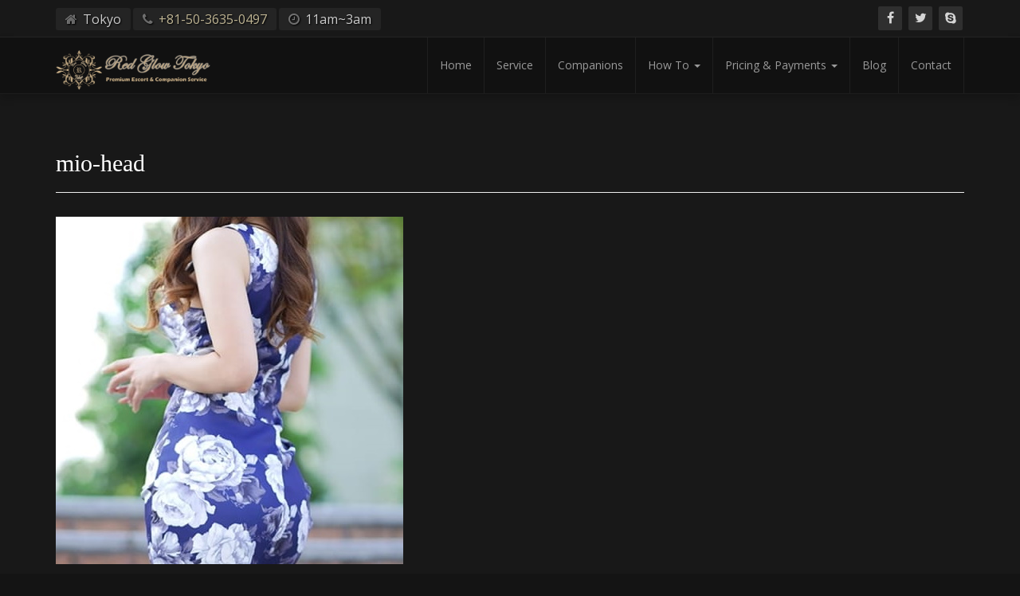

--- FILE ---
content_type: text/html; charset=UTF-8
request_url: https://redglowtokyo.com/model/mio/attachment/mio-head/
body_size: 11391
content:
<!doctype html>
<html dir="ltr" lang="en-US" prefix="og: https://ogp.me/ns#">

<head>
    <meta charset="UTF-8">
    <meta http-equiv="X-UA-Compatible" content="IE=edge">
    <meta name="viewport" content="width=device-width, initial-scale=1, minimum-scale=1, maximum-scale=1">
    <meta name="author" content="e-hub.jp">
    <script async src="https://media.estehub.jp/cmn/js/html5shiv/3.7.2/html5shiv.min.js"></script>
    <script async src="https://media.estehub.jp/cmn/js/respond/1.4.2/respond.min.js"></script>
    <![endif]-->
        <link rel="pingback" href="https://redglowtokyo.com/xmlrpc.php">
		<link href='https://fonts.googleapis.com/css?family=Old+Standard+TT|Open+Sans:400,800|Playfair+Display:400,400italic|Alex+Brush' rel='stylesheet' type='text/css'>
        <title>mio-head | Red Glow Tokyo</title>

<style id="reCAPTCHA-style" >.google-recaptcha-container{display:block;clear:both;}
.google-recaptcha-container iframe{margin:0;}
.google-recaptcha-container .plugin-credits a{text-decoration:underline;}</style>
	<style>img:is([sizes="auto" i], [sizes^="auto," i]) { contain-intrinsic-size: 3000px 1500px }</style>
	
		<!-- All in One SEO 4.8.9 - aioseo.com -->
	<meta name="robots" content="noindex, max-image-preview:large" />
	<meta name="author" content="user"/>
	<meta name="p:domain_verify" content="efe75fa043cc042cd458ba2851561e63" />
	<link rel="canonical" href="https://redglowtokyo.com/model/mio/attachment/mio-head/" />
	<meta name="generator" content="All in One SEO (AIOSEO) 4.8.9" />
		<meta property="og:locale" content="en_US" />
		<meta property="og:site_name" content="Red Glow Tokyo" />
		<meta property="og:type" content="article" />
		<meta property="og:title" content="mio-head | Red Glow Tokyo" />
		<meta property="og:url" content="https://redglowtokyo.com/model/mio/attachment/mio-head/" />
		<meta property="og:image" content="https://redglowtokyo.com/wp-content/uploads/sites/8/2023/06/social.jpg" />
		<meta property="og:image:secure_url" content="https://redglowtokyo.com/wp-content/uploads/sites/8/2023/06/social.jpg" />
		<meta property="og:image:width" content="730" />
		<meta property="og:image:height" content="487" />
		<meta property="article:published_time" content="2020-02-21T10:25:02+00:00" />
		<meta property="article:modified_time" content="2020-02-21T10:25:08+00:00" />
		<meta property="article:publisher" content="https://www.facebook.com/RedGlowTokyo" />
		<meta name="twitter:card" content="summary" />
		<meta name="twitter:site" content="@redglowtokyo" />
		<meta name="twitter:title" content="mio-head | Red Glow Tokyo" />
		<meta name="twitter:image" content="https://redglowtokyo.com/wp-content/uploads/sites/8/2023/06/social.jpg" />
		<script type="application/ld+json" class="aioseo-schema">
			{"@context":"https:\/\/schema.org","@graph":[{"@type":"BreadcrumbList","@id":"https:\/\/redglowtokyo.com\/model\/mio\/attachment\/mio-head\/#breadcrumblist","itemListElement":[{"@type":"ListItem","@id":"https:\/\/redglowtokyo.com#listItem","position":1,"name":"Home","item":"https:\/\/redglowtokyo.com","nextItem":{"@type":"ListItem","@id":"https:\/\/redglowtokyo.com\/model\/mio\/attachment\/mio-head\/#listItem","name":"mio-head"}},{"@type":"ListItem","@id":"https:\/\/redglowtokyo.com\/model\/mio\/attachment\/mio-head\/#listItem","position":2,"name":"mio-head","previousItem":{"@type":"ListItem","@id":"https:\/\/redglowtokyo.com#listItem","name":"Home"}}]},{"@type":"ItemPage","@id":"https:\/\/redglowtokyo.com\/model\/mio\/attachment\/mio-head\/#itempage","url":"https:\/\/redglowtokyo.com\/model\/mio\/attachment\/mio-head\/","name":"mio-head | Red Glow Tokyo","inLanguage":"en-US","isPartOf":{"@id":"https:\/\/redglowtokyo.com\/#website"},"breadcrumb":{"@id":"https:\/\/redglowtokyo.com\/model\/mio\/attachment\/mio-head\/#breadcrumblist"},"author":{"@id":"https:\/\/redglowtokyo.com\/author\/user\/#author"},"creator":{"@id":"https:\/\/redglowtokyo.com\/author\/user\/#author"},"datePublished":"2020-02-21T19:25:02+09:00","dateModified":"2020-02-21T19:25:08+09:00"},{"@type":"Organization","@id":"https:\/\/redglowtokyo.com\/#organization","name":"Redglow Tokyo","description":"Escape to Pleasure","url":"https:\/\/redglowtokyo.com\/","telephone":"+815036350497","logo":{"@type":"ImageObject","url":"https:\/\/redglowtokyo.com\/wp-content\/uploads\/sites\/8\/2022\/09\/rg-logo-small.png","@id":"https:\/\/redglowtokyo.com\/model\/mio\/attachment\/mio-head\/#organizationLogo","width":625,"height":536},"image":{"@id":"https:\/\/redglowtokyo.com\/model\/mio\/attachment\/mio-head\/#organizationLogo"}},{"@type":"Person","@id":"https:\/\/redglowtokyo.com\/author\/user\/#author","url":"https:\/\/redglowtokyo.com\/author\/user\/","name":"user","image":{"@type":"ImageObject","@id":"https:\/\/redglowtokyo.com\/model\/mio\/attachment\/mio-head\/#authorImage","url":"https:\/\/secure.gravatar.com\/avatar\/be550227c7581448cb04a97400821b545867510ef191077575681656e06b63ab?s=96&d=mm&r=g","width":96,"height":96,"caption":"user"}},{"@type":"WebSite","@id":"https:\/\/redglowtokyo.com\/#website","url":"https:\/\/redglowtokyo.com\/","name":"Red Glow Tokyo","description":"Escape to Pleasure","inLanguage":"en-US","publisher":{"@id":"https:\/\/redglowtokyo.com\/#organization"}}]}
		</script>
		<!-- All in One SEO -->

<link rel='dns-prefetch' href='//maps.googleapis.com' />
<link rel='dns-prefetch' href='//ajax.googleapis.com' />
<link rel='dns-prefetch' href='//media.estehub.jp' />
<link rel='dns-prefetch' href='//www.google.com' />
<link rel='dns-prefetch' href='//cdnjs.cloudflare.com' />
<link rel="alternate" type="application/rss+xml" title="Red Glow Tokyo &raquo; Feed" href="https://redglowtokyo.com/feed/" />
<link rel="alternate" type="application/rss+xml" title="Red Glow Tokyo &raquo; Comments Feed" href="https://redglowtokyo.com/comments/feed/" />
<link rel="alternate" type="application/rss+xml" title="Red Glow Tokyo &raquo; mio-head Comments Feed" href="https://redglowtokyo.com/model/mio/attachment/mio-head/feed/" />
		<!-- This site uses the Google Analytics by MonsterInsights plugin v9.9.0 - Using Analytics tracking - https://www.monsterinsights.com/ -->
							<script src="//www.googletagmanager.com/gtag/js?id=G-9RPHY5WHCC"  data-cfasync="false" data-wpfc-render="false" type="text/javascript" async></script>
			<script data-cfasync="false" data-wpfc-render="false" type="text/javascript">
				var mi_version = '9.9.0';
				var mi_track_user = true;
				var mi_no_track_reason = '';
								var MonsterInsightsDefaultLocations = {"page_location":"https:\/\/redglowtokyo.com\/model\/mio\/attachment\/mio-head\/"};
								if ( typeof MonsterInsightsPrivacyGuardFilter === 'function' ) {
					var MonsterInsightsLocations = (typeof MonsterInsightsExcludeQuery === 'object') ? MonsterInsightsPrivacyGuardFilter( MonsterInsightsExcludeQuery ) : MonsterInsightsPrivacyGuardFilter( MonsterInsightsDefaultLocations );
				} else {
					var MonsterInsightsLocations = (typeof MonsterInsightsExcludeQuery === 'object') ? MonsterInsightsExcludeQuery : MonsterInsightsDefaultLocations;
				}

								var disableStrs = [
										'ga-disable-G-9RPHY5WHCC',
									];

				/* Function to detect opted out users */
				function __gtagTrackerIsOptedOut() {
					for (var index = 0; index < disableStrs.length; index++) {
						if (document.cookie.indexOf(disableStrs[index] + '=true') > -1) {
							return true;
						}
					}

					return false;
				}

				/* Disable tracking if the opt-out cookie exists. */
				if (__gtagTrackerIsOptedOut()) {
					for (var index = 0; index < disableStrs.length; index++) {
						window[disableStrs[index]] = true;
					}
				}

				/* Opt-out function */
				function __gtagTrackerOptout() {
					for (var index = 0; index < disableStrs.length; index++) {
						document.cookie = disableStrs[index] + '=true; expires=Thu, 31 Dec 2099 23:59:59 UTC; path=/';
						window[disableStrs[index]] = true;
					}
				}

				if ('undefined' === typeof gaOptout) {
					function gaOptout() {
						__gtagTrackerOptout();
					}
				}
								window.dataLayer = window.dataLayer || [];

				window.MonsterInsightsDualTracker = {
					helpers: {},
					trackers: {},
				};
				if (mi_track_user) {
					function __gtagDataLayer() {
						dataLayer.push(arguments);
					}

					function __gtagTracker(type, name, parameters) {
						if (!parameters) {
							parameters = {};
						}

						if (parameters.send_to) {
							__gtagDataLayer.apply(null, arguments);
							return;
						}

						if (type === 'event') {
														parameters.send_to = monsterinsights_frontend.v4_id;
							var hookName = name;
							if (typeof parameters['event_category'] !== 'undefined') {
								hookName = parameters['event_category'] + ':' + name;
							}

							if (typeof MonsterInsightsDualTracker.trackers[hookName] !== 'undefined') {
								MonsterInsightsDualTracker.trackers[hookName](parameters);
							} else {
								__gtagDataLayer('event', name, parameters);
							}
							
						} else {
							__gtagDataLayer.apply(null, arguments);
						}
					}

					__gtagTracker('js', new Date());
					__gtagTracker('set', {
						'developer_id.dZGIzZG': true,
											});
					if ( MonsterInsightsLocations.page_location ) {
						__gtagTracker('set', MonsterInsightsLocations);
					}
										__gtagTracker('config', 'G-9RPHY5WHCC', {"forceSSL":"true"} );
										window.gtag = __gtagTracker;										(function () {
						/* https://developers.google.com/analytics/devguides/collection/analyticsjs/ */
						/* ga and __gaTracker compatibility shim. */
						var noopfn = function () {
							return null;
						};
						var newtracker = function () {
							return new Tracker();
						};
						var Tracker = function () {
							return null;
						};
						var p = Tracker.prototype;
						p.get = noopfn;
						p.set = noopfn;
						p.send = function () {
							var args = Array.prototype.slice.call(arguments);
							args.unshift('send');
							__gaTracker.apply(null, args);
						};
						var __gaTracker = function () {
							var len = arguments.length;
							if (len === 0) {
								return;
							}
							var f = arguments[len - 1];
							if (typeof f !== 'object' || f === null || typeof f.hitCallback !== 'function') {
								if ('send' === arguments[0]) {
									var hitConverted, hitObject = false, action;
									if ('event' === arguments[1]) {
										if ('undefined' !== typeof arguments[3]) {
											hitObject = {
												'eventAction': arguments[3],
												'eventCategory': arguments[2],
												'eventLabel': arguments[4],
												'value': arguments[5] ? arguments[5] : 1,
											}
										}
									}
									if ('pageview' === arguments[1]) {
										if ('undefined' !== typeof arguments[2]) {
											hitObject = {
												'eventAction': 'page_view',
												'page_path': arguments[2],
											}
										}
									}
									if (typeof arguments[2] === 'object') {
										hitObject = arguments[2];
									}
									if (typeof arguments[5] === 'object') {
										Object.assign(hitObject, arguments[5]);
									}
									if ('undefined' !== typeof arguments[1].hitType) {
										hitObject = arguments[1];
										if ('pageview' === hitObject.hitType) {
											hitObject.eventAction = 'page_view';
										}
									}
									if (hitObject) {
										action = 'timing' === arguments[1].hitType ? 'timing_complete' : hitObject.eventAction;
										hitConverted = mapArgs(hitObject);
										__gtagTracker('event', action, hitConverted);
									}
								}
								return;
							}

							function mapArgs(args) {
								var arg, hit = {};
								var gaMap = {
									'eventCategory': 'event_category',
									'eventAction': 'event_action',
									'eventLabel': 'event_label',
									'eventValue': 'event_value',
									'nonInteraction': 'non_interaction',
									'timingCategory': 'event_category',
									'timingVar': 'name',
									'timingValue': 'value',
									'timingLabel': 'event_label',
									'page': 'page_path',
									'location': 'page_location',
									'title': 'page_title',
									'referrer' : 'page_referrer',
								};
								for (arg in args) {
																		if (!(!args.hasOwnProperty(arg) || !gaMap.hasOwnProperty(arg))) {
										hit[gaMap[arg]] = args[arg];
									} else {
										hit[arg] = args[arg];
									}
								}
								return hit;
							}

							try {
								f.hitCallback();
							} catch (ex) {
							}
						};
						__gaTracker.create = newtracker;
						__gaTracker.getByName = newtracker;
						__gaTracker.getAll = function () {
							return [];
						};
						__gaTracker.remove = noopfn;
						__gaTracker.loaded = true;
						window['__gaTracker'] = __gaTracker;
					})();
									} else {
										console.log("");
					(function () {
						function __gtagTracker() {
							return null;
						}

						window['__gtagTracker'] = __gtagTracker;
						window['gtag'] = __gtagTracker;
					})();
									}
			</script>
			
							<!-- / Google Analytics by MonsterInsights -->
		<script type="text/javascript">
/* <![CDATA[ */
window._wpemojiSettings = {"baseUrl":"https:\/\/s.w.org\/images\/core\/emoji\/16.0.1\/72x72\/","ext":".png","svgUrl":"https:\/\/s.w.org\/images\/core\/emoji\/16.0.1\/svg\/","svgExt":".svg","source":{"concatemoji":"https:\/\/redglowtokyo.com\/wp-includes\/js\/wp-emoji-release.min.js?ver=6.8.3"}};
/*! This file is auto-generated */
!function(s,n){var o,i,e;function c(e){try{var t={supportTests:e,timestamp:(new Date).valueOf()};sessionStorage.setItem(o,JSON.stringify(t))}catch(e){}}function p(e,t,n){e.clearRect(0,0,e.canvas.width,e.canvas.height),e.fillText(t,0,0);var t=new Uint32Array(e.getImageData(0,0,e.canvas.width,e.canvas.height).data),a=(e.clearRect(0,0,e.canvas.width,e.canvas.height),e.fillText(n,0,0),new Uint32Array(e.getImageData(0,0,e.canvas.width,e.canvas.height).data));return t.every(function(e,t){return e===a[t]})}function u(e,t){e.clearRect(0,0,e.canvas.width,e.canvas.height),e.fillText(t,0,0);for(var n=e.getImageData(16,16,1,1),a=0;a<n.data.length;a++)if(0!==n.data[a])return!1;return!0}function f(e,t,n,a){switch(t){case"flag":return n(e,"\ud83c\udff3\ufe0f\u200d\u26a7\ufe0f","\ud83c\udff3\ufe0f\u200b\u26a7\ufe0f")?!1:!n(e,"\ud83c\udde8\ud83c\uddf6","\ud83c\udde8\u200b\ud83c\uddf6")&&!n(e,"\ud83c\udff4\udb40\udc67\udb40\udc62\udb40\udc65\udb40\udc6e\udb40\udc67\udb40\udc7f","\ud83c\udff4\u200b\udb40\udc67\u200b\udb40\udc62\u200b\udb40\udc65\u200b\udb40\udc6e\u200b\udb40\udc67\u200b\udb40\udc7f");case"emoji":return!a(e,"\ud83e\udedf")}return!1}function g(e,t,n,a){var r="undefined"!=typeof WorkerGlobalScope&&self instanceof WorkerGlobalScope?new OffscreenCanvas(300,150):s.createElement("canvas"),o=r.getContext("2d",{willReadFrequently:!0}),i=(o.textBaseline="top",o.font="600 32px Arial",{});return e.forEach(function(e){i[e]=t(o,e,n,a)}),i}function t(e){var t=s.createElement("script");t.src=e,t.defer=!0,s.head.appendChild(t)}"undefined"!=typeof Promise&&(o="wpEmojiSettingsSupports",i=["flag","emoji"],n.supports={everything:!0,everythingExceptFlag:!0},e=new Promise(function(e){s.addEventListener("DOMContentLoaded",e,{once:!0})}),new Promise(function(t){var n=function(){try{var e=JSON.parse(sessionStorage.getItem(o));if("object"==typeof e&&"number"==typeof e.timestamp&&(new Date).valueOf()<e.timestamp+604800&&"object"==typeof e.supportTests)return e.supportTests}catch(e){}return null}();if(!n){if("undefined"!=typeof Worker&&"undefined"!=typeof OffscreenCanvas&&"undefined"!=typeof URL&&URL.createObjectURL&&"undefined"!=typeof Blob)try{var e="postMessage("+g.toString()+"("+[JSON.stringify(i),f.toString(),p.toString(),u.toString()].join(",")+"));",a=new Blob([e],{type:"text/javascript"}),r=new Worker(URL.createObjectURL(a),{name:"wpTestEmojiSupports"});return void(r.onmessage=function(e){c(n=e.data),r.terminate(),t(n)})}catch(e){}c(n=g(i,f,p,u))}t(n)}).then(function(e){for(var t in e)n.supports[t]=e[t],n.supports.everything=n.supports.everything&&n.supports[t],"flag"!==t&&(n.supports.everythingExceptFlag=n.supports.everythingExceptFlag&&n.supports[t]);n.supports.everythingExceptFlag=n.supports.everythingExceptFlag&&!n.supports.flag,n.DOMReady=!1,n.readyCallback=function(){n.DOMReady=!0}}).then(function(){return e}).then(function(){var e;n.supports.everything||(n.readyCallback(),(e=n.source||{}).concatemoji?t(e.concatemoji):e.wpemoji&&e.twemoji&&(t(e.twemoji),t(e.wpemoji)))}))}((window,document),window._wpemojiSettings);
/* ]]> */
</script>
<link rel='stylesheet' id='bootstrap-css-css' href='https://redglowtokyo.com/wp-content/plugins/wd-google-maps/css/bootstrap.css?ver=1.0.53' type='text/css' media='all' />
<link rel='stylesheet' id='frontend_main-css-css' href='https://redglowtokyo.com/wp-content/plugins/wd-google-maps/css/frontend_main.css?ver=1.0.53' type='text/css' media='all' />
<style id='wp-emoji-styles-inline-css' type='text/css'>

	img.wp-smiley, img.emoji {
		display: inline !important;
		border: none !important;
		box-shadow: none !important;
		height: 1em !important;
		width: 1em !important;
		margin: 0 0.07em !important;
		vertical-align: -0.1em !important;
		background: none !important;
		padding: 0 !important;
	}
</style>
<style id='safe-svg-svg-icon-style-inline-css' type='text/css'>
.safe-svg-cover{text-align:center}.safe-svg-cover .safe-svg-inside{display:inline-block;max-width:100%}.safe-svg-cover svg{fill:currentColor;height:100%;max-height:100%;max-width:100%;width:100%}

</style>
<link rel='stylesheet' id='wp-components-css' href='https://redglowtokyo.com/wp-includes/css/dist/components/style.min.css?ver=6.8.3' type='text/css' media='all' />
<link rel='stylesheet' id='wp-preferences-css' href='https://redglowtokyo.com/wp-includes/css/dist/preferences/style.min.css?ver=6.8.3' type='text/css' media='all' />
<link rel='stylesheet' id='wp-block-editor-css' href='https://redglowtokyo.com/wp-includes/css/dist/block-editor/style.min.css?ver=6.8.3' type='text/css' media='all' />
<link rel='stylesheet' id='popup-maker-block-library-style-css' href='https://redglowtokyo.com/wp-content/plugins/popup-maker/dist/packages/block-library-style.css?ver=dbea705cfafe089d65f1' type='text/css' media='all' />
<style id='age-gate-custom-inline-css' type='text/css'>
:root{--ag-background-color: rgba(0,0,0,0.4);--ag-background-image: url(https://redglowtokyo.com/wp-content/uploads/sites/8/2018/08/age-bg.jpg);--ag-background-image-position: center center;--ag-background-image-opacity: 1;--ag-form-background: rgba(255,255,255,1);--ag-text-color: #000000;--ag-blur: 5px;}
</style>
<link rel='stylesheet' id='age-gate-css' href='https://redglowtokyo.com/wp-content/plugins/age-gate/dist/main.css?ver=3.7.2' type='text/css' media='all' />
<style id='age-gate-options-inline-css' type='text/css'>
:root{--ag-background-color: rgba(0,0,0,0.4);--ag-background-image: url(https://redglowtokyo.com/wp-content/uploads/sites/8/2018/08/age-bg.jpg);--ag-background-image-position: center center;--ag-background-image-opacity: 1;--ag-form-background: rgba(255,255,255,1);--ag-text-color: #000000;--ag-blur: 5px;}
</style>
<link rel='stylesheet' id='slickcss-css' href='https://redglowtokyo.com/wp-content/themes/agencyblax/assets/plugins/slick/slick.css' type='text/css' media='all' />
<link rel='stylesheet' id='slickthemecss-css' href='https://redglowtokyo.com/wp-content/themes/agencyblax/assets/plugins/slick/slick-theme.css' type='text/css' media='all' />
<link rel='stylesheet' id='swipercss-css' href='https://redglowtokyo.com/wp-content/themes/agencyblax/assets/plugins/swiper/swiper.min.css' type='text/css' media='all' />
<link rel='stylesheet' id='tosruscss-css' href='https://redglowtokyo.com/wp-content/themes/agencyblax/assets/plugins/tosrus/jquery.tosrus.all.css' type='text/css' media='all' />
<link rel='stylesheet' id='bootstrap-css' href='https://redglowtokyo.com/wp-content/themes/agencyblax/bootstrap/css/bootstrap.min.css' type='text/css' media='all' />
<link rel='stylesheet' id='fontawesome-css' href='https://cdnjs.cloudflare.com/ajax/libs/font-awesome/4.5.0/css/font-awesome.min.css' type='text/css' media='all' />
<link rel='stylesheet' id='style-css' href='https://redglowtokyo.com/wp-content/themes/agencyblax/style.css' type='text/css' media='all' />
<link rel='stylesheet' id='griwpc-recaptcha-style-css' href='https://redglowtokyo.com/wp-content/plugins/recaptcha-in-wp-comments-form/css/recaptcha.css?ver=9.1.2' type='text/css' media='all' />
<style id='griwpc-recaptcha-style-inline-css' type='text/css'>
.google-recaptcha-container{display:block;clear:both;}
.google-recaptcha-container iframe{margin:0;}
.google-recaptcha-container .plugin-credits a{text-decoration:underline;}
</style>
<script type="text/javascript" src="https://redglowtokyo.com/wp-content/themes/agencyblax/assets/js/jquery.min.js" id="jquery-js"></script>
<script type="text/javascript" src="https://maps.googleapis.com/maps/api/js?libraries=places%2Cgeometry&amp;v=3.exp&amp;key=%09AIzaSyDi6aVWxOVptj9WZZYeAgdAA1xpqAR1mnw&amp;ver=6.8.3" id="gmwd_map-js-js"></script>
<script type="text/javascript" src="https://redglowtokyo.com/wp-content/plugins/wd-google-maps/js/init_map.js?ver=1.0.53" id="frontend_init_map-js-js"></script>
<script type="text/javascript" src="https://redglowtokyo.com/wp-content/plugins/wd-google-maps/js/frontend_main.js?ver=1.0.53" id="frontend_main-js-js"></script>
<script type="text/javascript" src="https://redglowtokyo.com/wp-content/plugins/google-analytics-for-wordpress/assets/js/frontend-gtag.min.js?ver=9.9.0" id="monsterinsights-frontend-script-js" async="async" data-wp-strategy="async"></script>
<script data-cfasync="false" data-wpfc-render="false" type="text/javascript" id='monsterinsights-frontend-script-js-extra'>/* <![CDATA[ */
var monsterinsights_frontend = {"js_events_tracking":"true","download_extensions":"doc,pdf,ppt,zip,xls,docx,pptx,xlsx","inbound_paths":"[]","home_url":"https:\/\/redglowtokyo.com","hash_tracking":"false","v4_id":"G-9RPHY5WHCC"};/* ]]> */
</script>
<script type="text/javascript" src="https://redglowtokyo.com/wp-includes/js/jquery/jquery.min.js?ver=3.7.1" id="jquery-core-js"></script>
<script type="text/javascript" src="https://redglowtokyo.com/wp-content/themes/agencyblax/assets/js/rate.js?ver=6.8.3" id="rate-js"></script>
<link rel="https://api.w.org/" href="https://redglowtokyo.com/wp-json/" /><link rel="alternate" title="JSON" type="application/json" href="https://redglowtokyo.com/wp-json/wp/v2/media/2597" /><link rel="EditURI" type="application/rsd+xml" title="RSD" href="https://redglowtokyo.com/xmlrpc.php?rsd" />
<meta name="generator" content="WordPress 6.8.3" />
<link rel='shortlink' href='https://redglowtokyo.com/?p=2597' />
<link rel="alternate" title="oEmbed (JSON)" type="application/json+oembed" href="https://redglowtokyo.com/wp-json/oembed/1.0/embed?url=https%3A%2F%2Fredglowtokyo.com%2Fmodel%2Fmio%2Fattachment%2Fmio-head%2F" />
<link rel="alternate" title="oEmbed (XML)" type="text/xml+oembed" href="https://redglowtokyo.com/wp-json/oembed/1.0/embed?url=https%3A%2F%2Fredglowtokyo.com%2Fmodel%2Fmio%2Fattachment%2Fmio-head%2F&#038;format=xml" />
		<script type="text/javascript">
			//<![CDATA[
			var show_msg = '0';
			if (show_msg !== '0') {
				var options = {view_src: "View Source is disabled!", inspect_elem: "Inspect Element is disabled!", right_click: "Right click is disabled!", copy_cut_paste_content: "Cut/Copy/Paste is disabled!", image_drop: "Image Drag-n-Drop is disabled!" }
			} else {
				var options = '';
			}

         	function nocontextmenu(e) { return false; }
         	document.oncontextmenu = nocontextmenu;
         	document.ondragstart = function() { return false;}

			document.onmousedown = function (event) {
				event = (event || window.event);
				if (event.keyCode === 123) {
					if (show_msg !== '0') {show_toast('inspect_elem');}
					return false;
				}
			}
			document.onkeydown = function (event) {
				event = (event || window.event);
				//alert(event.keyCode);   return false;
				if (event.keyCode === 123 ||
						event.ctrlKey && event.shiftKey && event.keyCode === 73 ||
						event.ctrlKey && event.shiftKey && event.keyCode === 75) {
					if (show_msg !== '0') {show_toast('inspect_elem');}
					return false;
				}
				if (event.ctrlKey && event.keyCode === 85) {
					if (show_msg !== '0') {show_toast('view_src');}
					return false;
				}
			}
			function addMultiEventListener(element, eventNames, listener) {
				var events = eventNames.split(' ');
				for (var i = 0, iLen = events.length; i < iLen; i++) {
					element.addEventListener(events[i], function (e) {
						e.preventDefault();
						if (show_msg !== '0') {
							show_toast(listener);
						}
					});
				}
			}
			addMultiEventListener(document, 'contextmenu', 'right_click');
			addMultiEventListener(document, 'cut copy paste print', 'copy_cut_paste_content');
			addMultiEventListener(document, 'drag drop', 'image_drop');
			function show_toast(text) {
				var x = document.getElementById("amm_drcfw_toast_msg");
				x.innerHTML = eval('options.' + text);
				x.className = "show";
				setTimeout(function () {
					x.className = x.className.replace("show", "")
				}, 3000);
			}
		//]]>
		</script>
		<style type="text/css">body * :not(input):not(textarea){user-select:none !important; -webkit-touch-callout: none !important;  -webkit-user-select: none !important; -moz-user-select:none !important; -khtml-user-select:none !important; -ms-user-select: none !important;}#amm_drcfw_toast_msg{visibility:hidden;min-width:250px;margin-left:-125px;background-color:#333;color:#fff;text-align:center;border-radius:2px;padding:16px;position:fixed;z-index:999;left:50%;bottom:30px;font-size:17px}#amm_drcfw_toast_msg.show{visibility:visible;-webkit-animation:fadein .5s,fadeout .5s 2.5s;animation:fadein .5s,fadeout .5s 2.5s}@-webkit-keyframes fadein{from{bottom:0;opacity:0}to{bottom:30px;opacity:1}}@keyframes fadein{from{bottom:0;opacity:0}to{bottom:30px;opacity:1}}@-webkit-keyframes fadeout{from{bottom:30px;opacity:1}to{bottom:0;opacity:0}}@keyframes fadeout{from{bottom:30px;opacity:1}to{bottom:0;opacity:0}}</style>
		<script src='https://dev.e-hub.jp/?dm=231623b420113102e2f27801e4eb196e&amp;action=load&amp;blogid=8&amp;siteid=1&amp;t=2085337481&amp;back=https%3A%2F%2Fredglowtokyo.com%2Fmodel%2Fmio%2Fattachment%2Fmio-head%2F' type='text/javascript'></script><style> .navbar-nav li a { height:px; }</style><link rel="icon" href="https://redglowtokyo.com/wp-content/uploads/sites/8/2018/09/cropped-fav-icon-32x32.jpg" sizes="32x32" />
<link rel="icon" href="https://redglowtokyo.com/wp-content/uploads/sites/8/2018/09/cropped-fav-icon-192x192.jpg" sizes="192x192" />
<link rel="apple-touch-icon" href="https://redglowtokyo.com/wp-content/uploads/sites/8/2018/09/cropped-fav-icon-180x180.jpg" />
<meta name="msapplication-TileImage" content="https://redglowtokyo.com/wp-content/uploads/sites/8/2018/09/cropped-fav-icon-270x270.jpg" />
		<style type="text/css" id="wp-custom-css">
			.prc-table,
.do-dont {
	border-collapse: collapse;
	width: 100%;
	margin-left: 20px;
	margin-right: 20px;
}

.prc-table thead,
.do-dont thead {
	background: url('http://redglowtokyo.com/wp-content/uploads/sites/8/2018/09/table-bg.jpg');
}

.prc-table th, 
.do-dont th {
	font-size: 1.4em;
	font-weight: bold;
	text-align: center;
	padding: 15px;
}

.prc-table th:first-of-type {
	text-align: left;
}

.prc-extras th:first-of-type {
	width: 66%;
}

.prc-table-cost {
	font-size: 1.2em;
	padding: 15px;
}

.prc-table-time {
	font-size: 1.2em;
	padding: 15px;
	text-align: left;
}

.prc-extras td {
	width: 33%;
}

.extra-title {
  font-size: 1.2em;
	font-weight: bold;
}

.extra-desc {
  font-size: 0.9em;
	font-style: italic;
}

.extra-icon {
	text-align: right !important;
}

.extra-text {
	text-align: left;
}

.extra-notes {
	font-style: italic;
}

@media (max-width: 767px) {
	 ul.nav li {
  	clear: initial;
	  float: left;
	  width: 50%;
  }
}

.payment-instr-mobile, 
.payment-instr {
	display: none;
}

@media screen and (max-width: 600px) {
  .payment-instr-mobile {
    display: inline-block;
  }
}

@media screen and (min-width: 600px) {
	.payment-instr {
    display: inline-block;
  }
}

.sec-code {
  background: #fff;
  color: #000;
  padding: 5px;
  -webkit-border-radius: 5px;
  -moz-border-radius: 5px;
  border-radius: 5px;
  font-weight: bold;
}

.play-img {
	width: 100%;
	display: table-row;
	margin: auto;
	text-align: center;
}

.play-col {
	float: left;
  width: 50%;
  padding: 5px;
}

.play-img::after {
  content: "";
  clear: both;
  display: table;
}

.play-img img {
	width: 100%;
	height: auto;
}

.contact-table {
	width: 33%;
  text-align: center;
}

.contact-col {
	float: left;
  width: 50%;
  padding: 5px;
	text-align: center;
	overflow-x: hidden;
}

.contact-row::after {
  content: "";
  clear: both;
  display: table;
}

.contact-row img {
	width: 100%;
	height: auto;
}

.cff-cost-est {
    border: none;
    font-size: 1.5em;
    font-weight: bold;
    color: #fff;
}

.calnk {
	padding: 10px;
	background-color: rgba(0, 0, 0, 0) !important;
}

.age-gate button {
    color: white;
}

.age-gate p:not(.age-gate-challenge) {
    font-size: 0.5em;
    font-style: italic; 
}
.age-gate button {
    color: white;
}

.age-gate p:not(.age-gate-challenge) {
    font-size: 0.5em;
    font-style: italic; 
}

#cl_cpt_comments_widget-2,
.input-group,
.post-overlay-meta {
	display: none;
}

.cta-bg h3 {
	font-family: "Playfair Display"
}		</style>
		<script>
window.addEventListener("load", function(){
	var load_screen = document.getElementById("load_screen");
	document.body.removeChild(load_screen);
});
</script>











    </head>
    <body class="attachment wp-singular attachment-template-default single single-attachment postid-2597 attachmentid-2597 attachment-jpeg wp-theme-agencyblax" onunload="">
	
	<div id="load_screen"><div class="ploading"></div></div>
	
        <div class="site-container">

<!-- ----------- Topbar Location and phone -->


	<div id="top-bar"><div class="container">
<div class="row">	
<div class="col-sm-12 col-sm-6 mocenter">	
<span class="top-bar-home"><i class="fa fa-home"></i> Tokyo</span><span class="top-bar-phone"><i class="fa fa-phone"></i> <a href="tel:+815036350497">+81-50-3635-0497</a></span><span class="top-bar-home"><i class="fa fa-clock-o"></i> 11am~3am</span>
</div>

<!-- -----------  Social Links in Topbar -->

<div class="hidden-xs col-sm-6">
   <span class="top-bar-social pull-right">
      <ul class="social-icons icon-flat list-unstyled list-inline">
                  <li><a href="https://facebook.com/redglowtokyo"><i class="fa fa-facebook"></i></a></li>
                  <li><a href="https://twitter.com/RedGlowTokyo"><i class="fa fa-twitter"></i></a></li>
                  <li><a href="skype://live:redglowtokyo"><i class="fa fa-skype"></i></a></li>
               </ul>
   </span>
</div>
<!-- -----------  Social Links in Topbar -->
</div>

</div>

</div>
  
		<nav class="navbar navbar-default" role="navigation">
                <div class="container full-on-mobile">
				
                    <div class="navbar-header">
                       
                        <a class="main-logo" href="https://redglowtokyo.com">
<img src="https://redglowtokyo.com/wp-content/uploads/sites/8/2018/08/title3.png" class="logo-image" />                        </a>
                    </div>
					 <button type="button" class="navbar-toggle" data-toggle="collapse" data-target="#bs-example-navbar-collapse-1">
                            <span class="sr-only">Toggle navigation</span>
                            
							
							<span class="icon-bar"></span>
                            <span class="icon-bar"></span>
                            <span class="icon-bar"></span>
                        </button>
                    <div class="collapse navbar-collapse" id="bs-example-navbar-collapse-1">
                        <ul id="menu-main-menu" class="nav navbar-nav navbar-right"><li id="menu-item-1621" class="menu-item menu-item-type-post_type menu-item-object-page menu-item-home menu-item-1621"><a title="Home" href="https://redglowtokyo.com/">Home</a></li>
<li id="menu-item-1987" class="menu-item menu-item-type-post_type menu-item-object-page menu-item-1987"><a title="Service" href="https://redglowtokyo.com/service/">Service</a></li>
<li id="menu-item-1622" class="menu-item menu-item-type-post_type menu-item-object-page menu-item-1622"><a title="Companions" href="https://redglowtokyo.com/companions/">Companions</a></li>
<li id="menu-item-1885" class="menu-item menu-item-type-custom menu-item-object-custom menu-item-has-children menu-item-1885 dropdown"><a title="How To" href="#" data-toggle="dropdown" class="dropdown-toggle" aria-haspopup="true">How To <span class="caret"></span></a>
<ul role="menu" class=" dropdown-menu">
	<li id="menu-item-1869" class="menu-item menu-item-type-post_type menu-item-object-page menu-item-1869"><a title="FAQ" href="https://redglowtokyo.com/faq/">FAQ</a></li>
	<li id="menu-item-1868" class="menu-item menu-item-type-custom menu-item-object-custom menu-item-1868"><a title="Do&#039;s &amp; Dont&#039;s" href="http://redglowtokyo.com/how-to-play#dodont">Do&#8217;s &#038; Dont&#8217;s</a></li>
</ul>
</li>
<li id="menu-item-1884" class="menu-item menu-item-type-custom menu-item-object-custom menu-item-has-children menu-item-1884 dropdown"><a title="Pricing &amp; Payments" href="#" data-toggle="dropdown" class="dropdown-toggle" aria-haspopup="true">Pricing &#038; Payments <span class="caret"></span></a>
<ul role="menu" class=" dropdown-menu">
	<li id="menu-item-1883" class="menu-item menu-item-type-post_type menu-item-object-page menu-item-1883"><a title="Pricing" href="https://redglowtokyo.com/pricing/">Pricing</a></li>
	<li id="menu-item-1973" class="menu-item menu-item-type-post_type menu-item-object-page menu-item-1973"><a title="Delivery Fees" href="https://redglowtokyo.com/transportation-fees/">Delivery Fees</a></li>
</ul>
</li>
<li id="menu-item-1625" class="menu-item menu-item-type-post_type menu-item-object-page current_page_parent menu-item-1625"><a title="Blog" href="https://redglowtokyo.com/blog/">Blog</a></li>
<li id="menu-item-1949" class="menu-item menu-item-type-post_type menu-item-object-page menu-item-1949"><a title="Contact" href="https://redglowtokyo.com/contact-us/">Contact</a></li>
</ul>                    </div>
                </div>
            </nav>
		<div id="menu">
		<nav class="navbar navbar-default scroller " role="navigation">                <div class="container">
				
                    <div class="navbar-header">
                        <button type="button" class="navbar-toggle" data-toggle="collapse" data-target="#bs-example-navbar-collapse-1">
                            <span class="sr-only">Toggle navigation scroller</span>
                            <span class="icon-bar"></span>
                            <span class="icon-bar"></span>
                            <span class="icon-bar"></span>
                        </button>
                        <a class="" href="https://redglowtokyo.com">
<img src="https://redglowtokyo.com/wp-content/uploads/sites/8/2018/08/title3.png" />                        </a>
                    </div>
                    <div class="collapse navbar-collapse" id="bs-example-navbar-collapse-1">
                        <ul id="menu-main-menu-1" class="nav navbar-nav navbar-right"><li class="menu-item menu-item-type-post_type menu-item-object-page menu-item-home menu-item-1621"><a title="Home" href="https://redglowtokyo.com/">Home</a></li>
<li class="menu-item menu-item-type-post_type menu-item-object-page menu-item-1987"><a title="Service" href="https://redglowtokyo.com/service/">Service</a></li>
<li class="menu-item menu-item-type-post_type menu-item-object-page menu-item-1622"><a title="Companions" href="https://redglowtokyo.com/companions/">Companions</a></li>
<li class="menu-item menu-item-type-custom menu-item-object-custom menu-item-has-children menu-item-1885 dropdown"><a title="How To" href="#" data-toggle="dropdown" class="dropdown-toggle" aria-haspopup="true">How To <span class="caret"></span></a>
<ul role="menu" class=" dropdown-menu">
	<li class="menu-item menu-item-type-post_type menu-item-object-page menu-item-1869"><a title="FAQ" href="https://redglowtokyo.com/faq/">FAQ</a></li>
	<li class="menu-item menu-item-type-custom menu-item-object-custom menu-item-1868"><a title="Do&#039;s &amp; Dont&#039;s" href="http://redglowtokyo.com/how-to-play#dodont">Do&#8217;s &#038; Dont&#8217;s</a></li>
</ul>
</li>
<li class="menu-item menu-item-type-custom menu-item-object-custom menu-item-has-children menu-item-1884 dropdown"><a title="Pricing &amp; Payments" href="#" data-toggle="dropdown" class="dropdown-toggle" aria-haspopup="true">Pricing &#038; Payments <span class="caret"></span></a>
<ul role="menu" class=" dropdown-menu">
	<li class="menu-item menu-item-type-post_type menu-item-object-page menu-item-1883"><a title="Pricing" href="https://redglowtokyo.com/pricing/">Pricing</a></li>
	<li class="menu-item menu-item-type-post_type menu-item-object-page menu-item-1973"><a title="Delivery Fees" href="https://redglowtokyo.com/transportation-fees/">Delivery Fees</a></li>
</ul>
</li>
<li class="menu-item menu-item-type-post_type menu-item-object-page current_page_parent menu-item-1625"><a title="Blog" href="https://redglowtokyo.com/blog/">Blog</a></li>
<li class="menu-item menu-item-type-post_type menu-item-object-page menu-item-1949"><a title="Contact" href="https://redglowtokyo.com/contact-us/">Contact</a></li>
</ul>                    </div>
                </div>
            </nav>
			</div>
            
            <main class="site-inner">

<section class="topmar" id="content">
    <div class="container">
        <div class="row">
            <div class="col-md-12">
                                                            
    <article class="post-2597 attachment type-attachment status-inherit hentry" id="post-2597">
        <h2>mio-head</h2>
        <hr />
                    <img width="436" height="436" src="https://redglowtokyo.com/wp-content/uploads/sites/8/2020/02/mio-head.jpg" class="attachment-full size-full" alt="" decoding="async" fetchpriority="high" srcset="https://redglowtokyo.com/wp-content/uploads/sites/8/2020/02/mio-head.jpg 436w, https://redglowtokyo.com/wp-content/uploads/sites/8/2020/02/mio-head-300x300.jpg 300w, https://redglowtokyo.com/wp-content/uploads/sites/8/2020/02/mio-head-150x150.jpg 150w, https://redglowtokyo.com/wp-content/uploads/sites/8/2020/02/mio-head-200x200.jpg 200w" sizes="(max-width: 436px) 100vw, 436px" />                <p></p>
    </article>
                                                </div>
        </div>
    </div>
</section>                


            </main>
            <footer class="site-footer" id="footer">
                <div class="container">
                    <div class="row">
                                                                                                						
                    </div>
                </div>
				
            </footer>
        </div>        
<div class="bottom-footer">
<div class="container">
<div class="col-sm-12 col-md-6 foot-left">Copyright &copy; 2026 <a href="https://redglowtokyo.com" title="Red Glow Tokyo">Red Glow Tokyo</a></div>
<div class="col-sm-12 col-md-6 foot-right">
 </div>
</div>
</div>
	  <script type="speculationrules">
{"prefetch":[{"source":"document","where":{"and":[{"href_matches":"\/*"},{"not":{"href_matches":["\/wp-*.php","\/wp-admin\/*","\/wp-content\/uploads\/sites\/8\/*","\/wp-content\/*","\/wp-content\/plugins\/*","\/wp-content\/themes\/agencyblax\/*","\/*\\?(.+)"]}},{"not":{"selector_matches":"a[rel~=\"nofollow\"]"}},{"not":{"selector_matches":".no-prefetch, .no-prefetch a"}}]},"eagerness":"conservative"}]}
</script>
    <div id="amm_drcfw_toast_msg"></div>

<!--Start of Tawk.to Script (0.9.2)-->
<script id="tawk-script" type="text/javascript">
var Tawk_API = Tawk_API || {};
var Tawk_LoadStart=new Date();
(function(){
	var s1 = document.createElement( 'script' ),s0=document.getElementsByTagName( 'script' )[0];
	s1.async = true;
	s1.src = 'https://embed.tawk.to/5b861c43afc2c34e96e801a9/default';
	s1.charset = 'UTF-8';
	s1.setAttribute( 'crossorigin','*' );
	s0.parentNode.insertBefore( s1, s0 );
})();
</script>
<!--End of Tawk.to Script (0.9.2)-->

<script type="text/javascript" id="age-gate-all-js-extra">
/* <![CDATA[ */
var age_gate_common = {"cookies":"Your browser does not support cookies, you may experience problems entering this site","simple":""};
/* ]]> */
</script>
<script type="text/javascript" src="https://redglowtokyo.com/wp-content/plugins/age-gate/dist/all.js?ver=3.7.2" id="age-gate-all-js"></script>
<script type="text/javascript" src="https://redglowtokyo.com/wp-content/themes/agencyblax/assets/plugins/swiper/swiper.min.js" id="swiperjs-js"></script>
<script type="text/javascript" src="https://redglowtokyo.com/wp-content/themes/agencyblax/assets/plugins/slick/slick.js" id="slickjs-js"></script>
<script type="text/javascript" src="https://redglowtokyo.com/wp-content/themes/agencyblax/assets/js/jquery.fitvids.js?ver=1.0.0" id="prefix-fitvids-js"></script>
<script type="text/javascript" src="https://redglowtokyo.com/wp-content/themes/agencyblax/assets/plugins/slick/slick-init.js" id="slickinitjs-js"></script>
<script type="text/javascript" src="https://redglowtokyo.com/wp-content/themes/agencyblax/assets/plugins/swiper/swiper-init.js" id="swiperinitjs-js"></script>
<script type="text/javascript" src="https://redglowtokyo.com/wp-content/themes/agencyblax/assets/plugins/tosrus/tosrus-init.js" id="tosrusinitjs-js"></script>
<script type="text/javascript" src="https://redglowtokyo.com/wp-content/themes/agencyblax/bootstrap/js/bootstrap.min.js" id="bootstrap-js"></script>
<script type="text/javascript" src="https://redglowtokyo.com/wp-content/themes/agencyblax/assets/js/ie10-viewport-bug-workaround.js" id="ieviewportbugworkaround-js"></script>
<script type="text/javascript" src="https://redglowtokyo.com/wp-content/themes/agencyblax/assets/js/isotope.js" id="isotopejs-js"></script>
<script type="text/javascript" src="https://redglowtokyo.com/wp-content/themes/agencyblax/assets/js/jquery.isotope.min.js" id="isotopejsmin-js"></script>
<script type="text/javascript" src="https://redglowtokyo.com/wp-content/themes/agencyblax/assets/js/scripts.js" id="scripts-js"></script>
<script type="text/javascript" src="//ajax.googleapis.com/ajax/libs/jqueryui/1.10.1/jquery-ui.min.js" id="jqueryui-js"></script>
<script type="text/javascript" src="https://media.estehub.jp/cmn/js/hammerjs/2.0.3/hammer.min.js" id="hammerjs-js"></script>
<script type="text/javascript" src="https://redglowtokyo.com/wp-content/themes/agencyblax/assets/plugins/tosrus/FlameViewportScale.js" id="flameviewjs-js"></script>
<script type="text/javascript" src="https://redglowtokyo.com/wp-content/themes/agencyblax/assets/plugins/tosrus/jquery.tosrus.all.min.js" id="tosrusalljs-js"></script>
<script type="text/javascript" id="griwpc-base-js-extra">
/* <![CDATA[ */
var griwpco = {"ajax_url":"https:\/\/redglowtokyo.com\/wp-admin\/admin-ajax.php","standardQueries":"0","formID":"commentform","formQuery":"#respond form","formQueryElem":"0","buttonID":"submit","buttonQuery":"#respond *[type=","buttonQueryElem":"0","recaptcha_elem":null,"recaptcha_id":"griwpc-widget-id","recaptcha_skey":"6Le7Km4UAAAAADB3Dt7PGMhRf5W7XVweSmtSZLXT","recaptcha_theme":"light","recaptcha_size":"normal","recaptcha_type":"image","recaptcha_align":"left","recaptcha_otcm":"0","recaptcha_tag":"p","recaptcha_lang":"","allowCreditMode":"0","home_link_address":"http:\/\/www.joanmiquelviade.com\/plugin\/google-recaptcha-in-wp-comments-form\/","home_link_title":"reCAPTCHA plugin homepage","home_link_text":"Get reCAPTCHA plugin","version":"9.1.2","reCAPTCHAloaded":"1"};
/* ]]> */
</script>
<script type="text/javascript" src="https://redglowtokyo.com/wp-content/plugins/recaptcha-in-wp-comments-form/js/base.js?ver=9.1.2" id="griwpc-base-js"></script>
<script type="text/javascript" src="https://redglowtokyo.com/wp-content/plugins/recaptcha-in-wp-comments-form/js/recaptcha.js?ver=9.1.2" id="google-recaptcha-ini-js"></script>
<script type="text/javascript" src="https://www.google.com/recaptcha/api.js?onload=griwpcOnloadCallback&amp;render=explicit&amp;ver=6.8.3" id="recaptcha-call-js"></script>

    </body>
</html>

<!--
Performance optimized by W3 Total Cache. Learn more: https://www.boldgrid.com/w3-total-cache/

Object Caching 482/510 objects using Disk
Content Delivery Network via Amazon Web Services: CloudFront: media.e-hub.jp (SSL is rejected)

Served from: redglowtokyo.com @ 2026-01-24 08:39:51 by W3 Total Cache
-->